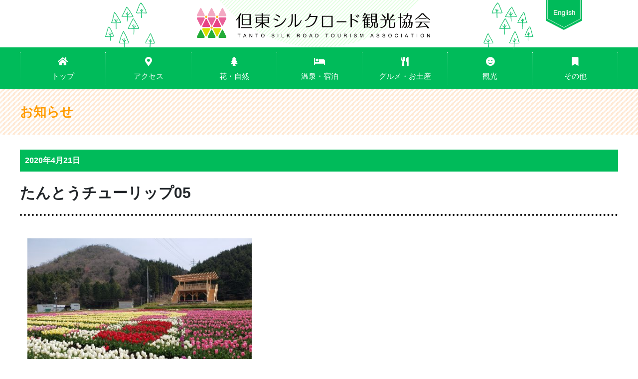

--- FILE ---
content_type: text/css
request_url: https://tantosilk.gr.jp/css/tanto-style.css
body_size: 50142
content:
@charset "utf-8";
/* CSS Document */

@font-face {
  font-family: 'fontawesome';
  src: url("../fonts/fa-brands-400.eot");
  src: url("../fonts/fa-brands-400.eot") format("embedded-opentype"), url("../fonts/fa-brands-400.woff2") format("woff2"), url("../fonts/fa-brands-400.woff") format("woff"), url("../fonts/fa-brands-400.ttf") format("truetype"), url("../fonts/fa-brands-400.svg") format("svg");
  font-weight: normal;
  font-style: normal;
}
@font-face {
  font-family: 'fontawesome-s';
  src: url("../fonts/fa-solid-900.eot");
  src: url("../fonts/fa-solid-900.eot") format("embedded-opentype"), url("../fonts/fa-solid-900.woff2") format("woff2"), url("../fonts/fa-solid-900.woff") format("woff"), url("../fonts/fa-solid-900.ttf") format("truetype"), url("../fonts/fa-solid-900.svg") format("svg");
  font-weight: normal;
  font-style: normal;
}
@font-face {
  font-family: 'fontawesome-r';
  src: url("../fonts/fa-regular-400.eot");
  src: url("../fonts/fa-regular-400.eot") format("embedded-opentype"), url("../fonts/fa-regular-400.woff2") format("woff2"), url("../fonts/fa-regular-400.woff") format("woff"), url("../fonts/fa-regular-400.ttf") format("truetype"), url("../fonts/fa-regular-400.svg") format("svg");
  font-weight: normal;
  font-style: normal; 
}

/* 基本設定 */
html {
	width: 100%;
    height: 100%;
	font-size: 62.5%;
	position: relative;
}
body {
	width: 100%;
	height: 100%;
	font-size: 14px;
	font-size: 1.4rem;
	line-height: 175%;
	margin: 0px;
	padding: 0px;
	color: #000;
	font-family: "メイリオ", "ヒラギノ角ゴ Pro W3", "Hiragino Kaku Gothic Pro", "ＭＳ Ｐゴシック", "MS PGothic", sans-serif;
	font-weight: 400;
	word-wrap: break-word;
	background-color: #FFF;
	position: relative;
}
h2 {
	font-size: 36px;
	font-size: 3.6rem;
	line-height: 120%;
}
h3 {
	font-size: 30px;
	font-size: 3.0rem;
	line-height: 150%;	
}
h4 {
	font-size: 30px;
	font-size: 3.0rem;
	line-height: 125%;	
}
h5 {
	font-size: 24px;
	font-size: 2.4rem;
	line-height: 125%;	
}
h6 {
	font-size: 18px;
	font-size: 1.8rem;
	line-height: 140%;
}
/*スペース*/
.bt-sp10 {
	margin-bottom: 10px!important;
}
.bt-sp20 {
	margin-bottom: 20px!important;
}
.bt-sp30 {
	margin-bottom: 30px!important;	
}
.bt-sp40 {
	margin-bottom: 40px!important;	
}
.bt-sp80 {
	margin-bottom: 80px!important;	
}
/*グリッドシステムのガター調整*/
.row-1 {
	margin-left: -1px!important;
	margin-right: 0px!important;
}
.row-1 > div {
	padding-left: 1px;
	padding-right: 0px;
}
.row-10 {
	margin-left: -5px;
	margin-right: -5px;
}
.row-10 > div {
	padding-right: 5px;
	padding-left: 5px;
	padding-bottom: 10px;
}
.row-20 {
	margin-left: -10px;
	margin-right: -10px;
}
.row-20 > div {
	padding-right: 10px;
	padding-left: 10px;
	padding-bottom: 20px;
}
.row-30 {
	margin-left: -15px;
	margin-right: -15px;
}
.row-30 > div {
	padding-right: 15px;
	padding-left: 15px;
	padding-bottom: 30px;
}

@media (min-width: 1200px) {
	.container {
		max-width: 1200px!important;
		padding: 0px!important;
	}
}
#main-wrap {
	overflow: hidden;
}
/*---------------------------------------------*/
/*   header CSS                                */
/*---------------------------------------------*/
@media (max-width: 991px) {
	.header {
		height: 95px!important;
		position: fixed;
		background-color: #fff;
		width: 100%;
		z-index: 100;
	}
}
/* ロゴ部分 */
.logo {
	text-align: center;
	background-image: url(../img/logo-back.png);
	background-repeat: no-repeat;
	background-position: top center;
	background-size: contain;
	position: relative;
}
.logo h1 {
	margin: 0px;
}
.logo h1 a {
	text-decoration: none;
}
.logo h1 img {
	padding: 15px 0;
}
@media (min-width: 1201px) {
	.logo h1:before {
		content: "";
		display: inline-block;
		background-image: url(../img/tree.png);
		background-size: contain;
		background-repeat: no-repeat;
		vertical-align: middle;
		width: 100px;
		height: 100px;
		transform: scale(-1 , 1);
		margin-right: 75px;
		margin-bottom: -15px;
	}
	.logo h1:after {
		content: "";
		display: inline-block;
		background-image: url(../img/tree.png);
		background-size: contain;
		background-repeat: no-repeat;
		vertical-align: middle;
		width: 100px;
		height: 100px;
		margin-left: 75px;
		margin-bottom: -15px;
	}
}
.logo .english {
	position: absolute;
	top: 0;
	right: 5%;
}
.logo .english img {
	padding: 0px;
	width: 75%;
	height: auto;
}
@media (max-width: 991px) and (min-width: 768px) {
	.logo .english {
		right: 0;
	}
}
@media (max-width: 991px) {
	.logo .english {
		display: none;
	}
}
@media (max-width: 991px) {
	.logo {
		background-image: none;
		display: table;
		height: 95px;
	}
	.logo h1 {
		display: table-cell;
		vertical-align: middle;
	}
	.logo h1 img {
		max-width: 80%;
	}
}
@media (max-width: 991px) and (min-width: 768px) {
	.logo {
		text-align: center;
		width: 100%;
	}
}
@media (max-width: 767px) {
	.logo {
		text-align: left;
	}
}
@media (max-width: 575px) {
	.logo h1 img {
	}
}
/* メニュー部分 */
.menu-div {
	width: 100%;
	background-color: #00bb5a;
	z-index: 100;
}
.menu {
	width: 100%;
}
.menu > ul {
	display: table;
	list-style-type: none;
	width: 100%;
	padding: 0px;
	margin: 0px;
}
.menu > ul > li {
	font-size: 14px;
	display: table-cell;
	align-items: center;
	align-content: center;
	text-align: center;
	list-style: none;
	margin: 0px;
	padding: 0px;
	width: calc(100% / 7);
}
.menu > ul > li > span {
	display: block;
	border-right: 1px dotted #fff;
	width: 100%;
	margin: 10px 0px;
}
.menu > ul > li:nth-child(1) span {
	border-left: 1px dotted #fff;
}
.menu > ul > li > span > a {
	color: #fff;
	padding: 5px 0px;
	text-decoration: none;
	display: block;
	font-size: 15px;
}
.menu > ul > li > span > a:before {
	font-family: "fontawesome-s";
	font-size: 18px;
	display: block;
	padding-bottom: 5px;
}
/* fontawesomeの設定 */
.menu > ul > li:nth-child(1) span > a:before {
	content: "\f015";
}
.menu > ul > li:nth-child(2) span > a:before {
	content: "\f3c5";
}
.menu > ul > li:nth-child(3) span > a:before {
	content: "\f1bb";
}
.menu > ul > li:nth-child(4) span > a:before {
	content: "\f236";
}
.menu > ul > li:nth-child(5) span > a:before {
	content: "\f2e7";
}
.menu > ul > li:nth-child(6) span > a:before {
	content: "\f118";
}
.menu > ul > li:nth-child(7) span > a:before {
	content: "\f02e";
}
@media (max-width: 991px) {
	.menu-div {
		background-color: #fff;
	}
	.menu-div .container {
		padding: 0px;
		margin: 0px;
		max-width: 100%;
		position: fixed;
		z-index: 100;
	}
	.main-nav {
		display: none;
		background-color: #fff;
	}
	.menu > ul {
		display: block;
		margin: 0px;
		padding: 0px;
	}
	.menu > ul > li {
		display: block;
		width: 100%;
		text-align: left;
		border-bottom: 1px solid #00bb5a;
	}
	.menu > ul > li:nth-child(1) {
		border-top: 1px solid #00bb5a;
	}
	.menu > ul > li > span {
		margin: 0px;
		border: none;
	}
	.menu > ul > li:nth-child(1) span {
		border-left: none;
	}
	.menu > ul > li > span > a {
		color: #000;
		padding: 25px 0px 25px 25px;
	}
	.menu > ul > li > span > a::before {
		display: none;
	}
}
/* searchの設定 */
@media (min-width: 992px) {
	.search {
		display: none;
	}
}
@media (max-width: 991px) {
	.search {
		display: table;
		width: 100%;
		background-color: #00bb5a;
		padding-top: 95px;
	}
	.search .search-text {
		vertical-align: middle;
		display: table-cell;
		font-size: 16px;
		font-weight: bold;
		color: #fff;
		width: 30%;
		text-align: center;
	}
	.search #search {
		display: table-cell;
		vertical-align: middle;
		width: 70%;
		height: 60px;
		position: relative;
	}
	.search #search #search-box {
		position: absolute;
		outline: 0;
		height: 40px;
		width: 65%;
		padding: 0px 10px;
		top: 0;
		left: 0;
		margin: 10px 0px;
		font-size: 16px;
		border: none;
	}
	.search #search #search-btn {
		position: absolute;
		width: 25%;
		height: 40px;
		margin: 10px 0px;
		border: none;
		left: 70%;
		top: 0;
		font-size: 16px;
		font-weight: bold;
		color: #fff;
		background-color: #007c3c;
		outline: 0;
	}
}
/* sp-englishの設定 */
@media (min-width: 992px) {
	.sp-english {
		display: none;
	}
}
@media (max-width: 991px) {
	.sp-english {
		display: block;
		width: 100%;
		background-color: #b0ffd6;
		text-align: center;
	}
	.sp-english a {
		color: #00bb5a;
		text-decoration: none;
	}
	.sp-english a:hover {
		color: #00bb5a;
		text-decoration: none;
	}
	.sp-english h4 {
		font-size: 24px;
		padding: 15px 0;
		margin: 0px;
	}
}
/*---------------------------------------------*/
/*   top-div CSS                               */
/*---------------------------------------------*/
.top-slide {
	overflow: visible!important;
} 
@media (max-width: 767px) {
	.top-slide {
		overflow: hidden!important;
	} 
}
.top-slide img {
	width: 100%;
}
/* トップのスライドの左右白領域 */
.top-prev {
	position: absolute;
	top: 0;
	left: -351.5px!important;
    width: 351.5px!important;
    opacity: 0.5;
	background: #fff;
	z-index: 10;
	cursor: pointer;
}
.top-next {
	position: absolute;
	top: 0;
	right: -351.5px!important;
    width: 351.5px!important;
    opacity: 0.5;
	background: #fff;
	z-index: 10;
	cursor: pointer;
}
/* スライド白領域の中のアイコン */
.top-prev .test {
	background-image: url(../img/top-arrow.png);
	position: absolute;
	z-index: 20;
	width: 54px;
	height: 88px;
	background-size: 54px 88px;
	background-repeat: no-repeat;
	right: 10px;
	top: 50%;
	margin-top: -44px;
	transform: scale(-1,1);
}
.top-next .test {
	background-image: url(../img/top-arrow.png);
	position: absolute;
	z-index: 20;
	width: 54px;
	height: 88px;
	background-size: 54px 88px;
	background-repeat: no-repeat;
	left: 10px;
	top: 50%;
	margin-top: -44px;
}
/* 画面サイズによるスライド画像処理 */
@media (min-width: 768px) {
	.sp-slide {
		display: none;
	}
}
@media (max-width: 767px) {
	.pc-slide {
		display: none;
	}
	#top-div .container {
		padding: 0px;
	}
}
.swiper-pagination-bullet-active {
	background: #00bb5a!important;
}
/*---------------------------------------------*/
/*   slider CSS                                */
/*---------------------------------------------*/
#slider .pickup {
	text-align: center;
	margin: 25px 0px;
}
#slider .pickup h2 {
	font-size: 24px;
	font-weight: bold;
}
#slider .pickup h2 span {
	background: linear-gradient(transparent 65%, #fff100 0%);
	padding: 0px 30px;
}
#slider .pickup h2::before {
	content: "";
	display: inline-block;
	background-image: url(../img/pickup.png);
	background-size: contain;
	background-repeat: no-repeat;
	vertical-align: middle;
	width: 30px;
	height: 50px;
	transform: scale(-1 , 1);
	margin-right: 25px;
}
#slider .pickup h2::after {
	content: "";
	display: inline-block;
	background-image: url(../img/pickup.png);
	background-size: contain;
	background-repeat: no-repeat;
	vertical-align: middle;
	width: 30px;
	height: 50px;
	margin-left: 25px;
}
#slider .slide-contents {
	padding: 5px;
	border: 1px solid #c6c6c6;
	margin: 0px 5px;
}
#slider .slide-contents img {
	width: 100%;
}
#slider .slide-contents p {
	font-size: 12px;
	padding: 10px 5px;
	margin: 0px;
	line-height: 24px;
}
#slider .slide-contents .slide-link {
	width: 100%;
	text-align: center;
	margin-bottom: 10px;
	color: #00BB5A;
}
#slider .slide-contents .slide-link a {
	color: #000;
	font-weight: bold;
	font-size: 16px;
	display: block;
	padding: 10px 5px;
	background-image: linear-gradient(-45deg,#ffffff 25%,rgba(0,187,90,0.50) 25%,rgba(0,187,90,0.50) 50%,#ffffff 50%,#ffffff 75%,rgba(0,187,90,0.50) 75%,rgba(0,187,90,0.50));
	background-size: 10px 10px;
}
#slider .slide-contents .slide-link a:hover {
	text-decoration: none;
}
/* slider button position */
#slider .swiper-custom-parent {
	position: relative;
}
#slider .swiper-custom-parent .swiper-button-prev {
	margin-left: -50px;
	outline: 0;
	background-image: url(../img/arrow.jpg);
	background-size: 34px 164px;
	width: 34px;
	height: 164px;
	margin-top: -82px;
}
#slider .swiper-custom-parent .swiper-button-next {
	margin-right: -50px;
	outline: 0;
	background-image: url(../img/arrow.jpg);
	background-size: 34px 164px;
	width: 34px;
	height: 164px;
	margin-top: -82px;
	transform: scale(-1,1)
}
@media (max-width: 767px) {
	#slider .swiper-custom-parent .swiper-button-prev {
		display: none;
	}
	#slider .swiper-custom-parent .swiper-button-next {
		display: none;
	}
}
/*---------------------------------------------*/
/*   information-div-left CSS                  */
/*---------------------------------------------*/
#information-div {
	margin-top: 50px;
}
.information-left .info-div {
	
}
.information-left .info-div .info-top-title {
	text-align: center;
}
.information-left .info-div .info-top-title h3 {
	font-weight: bold;
	margin-bottom: 10px;
}
.information-left .info-div .info-top-title p {
	position: relative;
	font-weight: bold;
	font-size: 16px;
	z-index: 0;
}
.information-left .info-div .info-top-title p::after {
	content: "";
    position: absolute;
    left: 0;
    right: 0;
    bottom: 0;
    border-bottom: 2px dashed #fff100;
	bottom: 50%;
	z-index: -1;
}
.information-left .info-div .info-top-title p span {
	background: linear-gradient(transparent 0%, #fff100 0%);
	padding: 0px 20px;
}

/* event-info CSS */
.event-info {
	width: 100%;
}
.event-info .info-list {
	width: 100%;
	list-style-type: none;
	padding: 0;
}
.event-info .info-list li {
	display: table;
	width: 100%;
	margin-bottom: 10px;
}
.event-info .info-list li a {
	display: block;
	text-decoration: none;
	color: #000;
	padding: 15px 10px;
    transition: all .2s ease-in;
}
.event-info .info-list li a:hover {
	background-color: rgba(0,187,90,0.10);
	transition: all .2s ease-in;
}
.event-info .info-list li a div {
	display: table-cell;
	vertical-align: top;
}
.event-info .info-list li a div:nth-child(1) {
	width: 20%;
}
.event-info .info-list li a div:nth-child(2) {
	padding-left: 15px;
}

@media (max-width: 767px) {
	.event-info .info-list li {
		display: block;
	}
	.event-info .info-list li a div {
		display: block;
	}
	.event-info .info-list li a div .photo-mask {
		width: 100%!important;
	}
	.event-info .info-list li a div .photo-mask::before {
		padding-top: 80%!important;
	}
	.event-info .info-list li a div:nth-child(1) {
	width: 100%;
}
	.event-info .info-list li a div:nth-child(2) {
		padding-left: 0px;
	}
}

/* イベント情報 写真マスク設定 */
.event-info .info-list li a div .photo-mask {
	overflow: hidden;
	position: relative;
	width: 350px;
}
.event-info .info-list li a div .photo-mask::before {
	content: "";
	padding-top: 75%;
	width: 100%;
	display: block;
}
.event-info .info-list li a div .photo-mask img {
	display: block;
	width: 100%;
	height: auto;
	position: absolute;
	top: 50%;
	left: 50%;
	transform: translateX(-50%) translateY(-50%);
	-webkit-transform: translateX(-50%) translateY(-50%);
	border: 1px solid #898989;
	padding: 5px;
}

/* イベント情報 テキスト設定 */
.event-info .info-list li a div .event-title {
	
}
.event-info .info-list li a div .event-title time {
	color: #fff;
	font-size: 12px;
	font-weight: bold;
	vertical-align: middle;
}
.event-info .info-list li a div .event-title time span {
	background: linear-gradient(transparent 0%, #00bb5a 0%);
	padding: 2px 5px;
}
.event-info .info-list li a div .event-title h6 {
	color: #00bb5a;
	font-size: 18px;
	font-weight: bold;
	vertical-align: middle;
	margin: 0px;
	margin-top: 5px;
}
.event-info .info-list li a div p {
	font-size: 14px;
	margin-top: 5px;
	margin-bottom: 0px;
}

@media (max-width: 767px) {
	.event-info .info-list li a div .event-title {
		display: block;
	}
	.event-info .info-list li a div .event-title time {
		display: block;
	}
	.event-info .info-list li a div .event-title h6 {
		padding-left: 0px;
		padding-top: 10px;
		font-size: 16px;
	}
	.event-info .info-list li a div p {
		padding-bottom: 15px;
	}
}

/* テキストのみインフォメーション */
.text-info {
	display: table;
	width: 100%;
}
.text-info time {
	display: table-cell;
	color: #fff;
	font-size: 12px;
	font-weight: bold;
	vertical-align: middle;
}
.text-info time span {
	background: linear-gradient(transparent 0%, #00bb5a 0%);
	padding: 2px 5px;
}
.text-info a {
	color: #000;
	display: block;
	text-decoration: none;
	padding: 10px!important;
}
.text-info h6 {
	display: table-cell;
	color: #000;
	font-size: 18px;
	font-weight: bold;
	vertical-align: middle;
	margin: 0px;
	padding-left: 15px;
}
/* バックナンバー設定 */
.info-backnumber {
	width: 100%;
	text-align: center;
}
.info-backnumber a {
	color: #fff;
	font-weight: bold;
	font-size: 18px;
	display: block;
	text-decoration: none;
	background-color: #00bb5a;
	border-radius: 3px;
	padding: 5px 0px;
	border: 1px solid #00bb5a;
	transition: all .2s ease-in;
}
.info-backnumber a:hover {
	background-color: #fff;
	color: #00bb5a;
	transition: all .2s ease-in;
	text-decoration: none;
}
@media (max-width: 575px) {
	.text-info,
	.text-info time {
		display: block;
	}
	.text-info h6 {
		padding: 0px;
		padding-top: 10px;
	}
}
/*---------------------------------------------*/
/*   information-div-right CSS                 */
/*---------------------------------------------*/
.information-right {
	
}
/* SNSアイコン設定 */
.sns-icon {
	width: 100%;
	display: table;
	border-collapse: separate;
    border-spacing: 10px 0;
}
.sns-icon a {
	width: calc(50% / 3);
	height: 60px;
	display: table-cell;
	border-radius: 3px;
	vertical-align: middle;
	text-align: center;
	color: #fff;
	font-size: 30px;
	text-decoration: none;
}
.sns-icon a:hover {
	color: #fff;
	text-decoration: none;
}
.sns-icon .facebook {
	background-color: #1d2088;
}
.sns-icon .facebook::after {
	content: "\f39e";
	font-family: "fontawesome";
}
.sns-icon .twitter {
	background-color: #000000;
}
.sns-icon .twitter::after {
	content: "";
	display: inline-block;
	width: 40px;
	height: 40px;
	background-image: url("../img/x-logo-white.png");
	background-size: contain;
	background-repeat: no-repeat;
	vertical-align: text-top;
}
.sns-icon .insta {
	background-color: #030000;
}
.sns-icon .insta::after {
	content: "\f16d";
	font-family: "fontawesome";
}

.sns-icon .line {
	background-color: #00B900;
}
.sns-icon .line::after {
	content: "";
	display: inline-block;
	width: 40px;
	height: 40px;
	background-image: url("../img/line.png");
	background-size: contain;
	background-repeat: no-repeat;
	vertical-align: text-top;
}
@media (max-width: 991px) {
	.sns-icon {
		margin-top: 50px;
	}
}

/* バナーエリア */
.banner-area {
	margin-top: 25px;
	width: 100%;
}
.banner-area hr {
	border: none;
	border-bottom: 2px dashed #00bb5a;
	margin: 30px 0px;
}
.banner-area .banner {
	margin-bottom: 15px;
}
.banner-area .banner img {
	width: 100%;
	border: 10px solid #eeeeee;
}
.banner-area .banner .border-none {
	border: none!important;
}
.banner-area .banner-movie {
	width: 100%;
	text-align: center;
	margin-top: 50px;
}
.banner-area .banner-movie h4 {
	font-size: 24px;
	font-weight: bold;
}
.banner-area .banner-movie h4 span {
	background: linear-gradient(transparent 50%, #ffff00 0%);
	padding: 0px 15px;
}
.banner-area .banner-movie .iframe-movie {
	width: 100%;
	position: relative;
	padding: 55% 0 0 0;
	margin-top: 30px;
}
.banner-area .banner-movie .iframe-movie iframe {
	position: absolute;
	top: 0;
	left: 0;
	width: 100%;
	height: 100%;
}

/*---------------------------------------------*/
/*   photo-contest CSS                         */
/*---------------------------------------------*/
#photo-contest {
	margin-top: 50px;
	margin-bottom: 50px;
}
.photo-con-div {
	width: 100%;
	text-align: center;
}
.photo-con-div::after {
	content: "";
    background-image: url(../img/slide-bg.jpg);
    background-repeat: repeat-x;
    width: 100%;
    height: 166px;
    display: block;
    overflow: hidden;
    background-position: bottom center;
    -webkit-background-size: 1227px;
    background-size: 1227px;
    -webkit-animation: slidebg 80s linear infinite;
    animation: slidebg 80s linear infinite;
	border: 5px solid #000;
	margin-top: -145px;
}
@keyframes slidebg {
	from { background-position: 0 0; }
    to { background-position: -1227px 0; }
}
@media (max-width: 767px) {
	.photo-con-div img {
		width: 313px;
		height: auto;
	}
	.photo-con-div::after {
		height: 105px;
		margin-top: -90px;
	}
}
/*---------------------------------------------*/
/*   Instagram CSS                             */
/*---------------------------------------------*/
.insta-icon {
	width: 100%;
	text-align: center;
}
.insta-icon::after {
	content: "\f16d";
	font-family: "fontawesome";
	font-size: 50px;
}
#insta-div {
	width: 100%;
	text-align: center;
	position: relative;
}
.insta-area .mt-30 {
	margin-top: 30px;
}
.insta-photo {
	padding: 15px 0px;
}
.insta-photo img {
	max-width: 100%;
}
.insta-photo::before {
	content: "";
	position: absolute;
	top: 0;
	left: 0;
	width: 100%;
	height: 100%;
	background-color: rgba(0,187,90,0.15);
	z-index: 2;
}
.insta-photo .insta-top {
	position: absolute;
	z-index: 3;
	top: 50%;
	left: 50%;
	transform: translateX(-50%) translateY(-50%);
	-webkit-transform: translateX(-50%) translateY(-50%);
	max-width: 60%;
}
.insta-mini img {
	width: 100%;
}
@media (max-width: 991px) {
	.tb-hide {
		display: none;
	}
}
@media (max-width: 767px) {
	.sp-hide {
		display: none;
	}
}

/*---------------------------------------------*/
/*  　footer CSS                               */
/*---------------------------------------------*/
.footer {
	background-color: #00bb5a;
	padding: 30px 0;
	color: #fff;
}
.footer .footer-left h1 {
	font-weight: bold;
	font-size: 24px;
	margin-bottom: 10px;
}
.footer .footer-left p {
	font-size: 16px;
}
.footer .footer-left address {
	font-size: 16px;
}
.footer .footer-link ul {
	list-style-type: none;
	font-size: 16px;
	display: table;
	text-align: right;
	padding: 0px;
	margin-left: auto;
	padding-right: 10px;
	width: 100%;
}
.footer .footer-link ul li {
	display: table-cell;
}
.footer .footer-link ul li a {
	text-decoration: none;
	color: #fff;
}
.footer .footer-link ul li a::before {
	content: "\f0a9";
    font-family: 'fontawesome-s';
	padding-right: 5px;
}
@media (max-width: 767px) {
	.footer .footer-link ul {
		text-align: center;
		padding: 0;
		margin-top: 25px;
	}
	.footer .footer-link ul li {
		width: 33%;
	}
}

/*---------------------------------------------*/
/*   中ページ 色設定 CSS                       */
/*---------------------------------------------*/

/* ページトップのタイトル背景 */
/*モデルコース*/
.bg-skyblue {
	background-image: linear-gradient(-45deg,#c6ffff 25%,rgba(254,254,254,0.30) 25%,rgba(254,254,254,0.30) 50%,#c6ffff 50%,#c6ffff 75%,rgba(254,254,254,0.30) 75%,rgba(254,254,254,0.30));
	color: #000a6c;
}
/*インフォ*/
.bg-orenge {
	background-image: linear-gradient(-45deg,#ffead6 25%,rgba(254,254,254,0.30) 25%,rgba(254,254,254,0.30) 50%,#ffead6 50%,#ffead6 75%,rgba(254,254,254,0.30) 75%,rgba(254,254,254,0.30));
	color: #ff9c00;
}
/*特集*/
.bg-purple {
	background-image: linear-gradient(-45deg,#e3d6fe 25%,rgba(254,254,254,0.30) 25%,rgba(254,254,254,0.30) 50%,#e3d6fe 50%,#e3d6fe 75%,rgba(254,254,254,0.30) 75%,rgba(254,254,254,0.30));
	color: #4f006c;
}
/*フォトライブラリ*/
.bg-pink {
	background-image: linear-gradient(-45deg,#ffe5f2 25%,rgba(254,254,254,0.30) 25%,rgba(254,254,254,0.30) 50%,#ffe5f2 50%,#ffe5f2 75%,rgba(254,254,254,0.30) 75%,rgba(254,254,254,0.30));
	color: #6c0000;
}
/*花ごよみ*/
.bg-purpleblue {
	background-image: linear-gradient(-45deg,#e0e0ff 25%,rgba(254,254,254,0.30) 25%,rgba(254,254,254,0.30) 50%,#e0e0ff 50%,#e0e0ff 75%,rgba(254,254,254,0.30) 75%,rgba(254,254,254,0.30));
	color: #800080;
}
/*アクセス*/
.bg-yellow {
	background-image: linear-gradient(-45deg,#ffffd6 25%,rgba(254,254,254,0.30) 25%,rgba(254,254,254,0.30) 50%,#ffffd6 50%,#ffffd6 75%,rgba(254,254,254,0.30) 75%,rgba(254,254,254,0.30));
	color: #daa520;
}
/*温泉*/
.bg-yellowgreen {
	background-image: linear-gradient(-45deg,#e5ffcc 25%,rgba(254,254,254,0.30) 25%,rgba(254,254,254,0.30) 50%,#e5ffcc 50%,#e5ffcc 75%,rgba(254,254,254,0.30) 75%,rgba(254,254,254,0.30));
	color: #006c26;
}
/*フォトコンテスト*/
.bg-redpink {
	background-image: linear-gradient(-45deg,#ffe5e5 25%,rgba(254,254,254,0.30) 25%,rgba(254,254,254,0.30) 50%,#ffe5e5 50%,#ffe5e5 75%,rgba(254,254,254,0.30) 75%,rgba(254,254,254,0.30));
	color: #b22222;
}
/*予備*/
.bg-blue {
	background-image: linear-gradient(-45deg,#dbedff 25%,rgba(254,254,254,0.30) 25%,rgba(254,254,254,0.30) 50%,#dbedff 50%,#dbedff 75%,rgba(254,254,254,0.30) 75%,rgba(254,254,254,0.30));
	color: #483d8b;
}
/*予備*/
.bg-green {
	background-image: linear-gradient(-45deg,#d6ffea 25%,rgba(254,254,254,0.30) 25%,rgba(254,254,254,0.30) 50%,#d6ffea 50%,#d6ffea 75%,rgba(254,254,254,0.30) 75%,rgba(254,254,254,0.30));
	color: #008080;
}


/* モデルコーストップ背景 */
.model-top-blue {
	background-image: linear-gradient(-90deg,#00a0e9 25%,#26aeec 25%,#26aeec 50%,#00a0e9 50%,#00a0e9 75%,#26aeec 75%,#26aeec);
	background-size: 30px 30px;
}
.model-top-red {
	background-image: linear-gradient(-90deg,#ef6f62 25%,#f08f84 25%,#f08f84 50%,#ef6f62 50%,#ef6f62 75%,#f08f84 75%,#f08f84);
	background-size: 30px 30px;
}
/* ページ内部の背景 */
.model-bg-blue {
	background-color: #00a0e9;
}
.model-bg-red {
	background-color: #ef6f62;
}

/* 説明の中の住所の色設定 */
.tour .description p.blue-address::before {
	color: #00a0e9;
	border: 2px solid #00a0e9;
}
.tour .description p.red-address::before {
	color: #ef6f62;
	border: 2px solid #ef6f62;
}

/*---------------------------------------------*/
/*   ここからモデルコース CSS                  */
/*---------------------------------------------*/

/* 中ページタイトル */
.page-top-title {
	padding: 30px 0;
	width: 100%;
	background-size: 10px 10px;
}
.page-top-title h2 {
	margin-bottom: 0px;
	font-weight: bold;
	font-size: 26px;
}

/* モデルコース 切り替えボタン */
.model-switch {
	margin: 50px 0px;
}
.model-switch ul {
	padding: 0px;
	margin: 0px;
	width: 100%;
	list-style-type: none;
	display: table;
	border-collapse: separate;
    border-spacing: 50px 0;
}
.model-switch ul > li {
	display: table-cell;
	width: 50%;
	text-align: center;
	border-radius: 5px;
}
.model-switch ul > li.model01 {
	background-color: #00a0e9;
}
.model-switch ul > li.model02 {
	background-color: #ef6f62;
}
.model-switch ul > li > span {
	
}
.model-switch ul > li > span > a {
	color: #fff;
	display: block;
	padding: 25px 0;
	font-size: 20px;
	font-weight: bold;
}
.model-switch ul > li > span > a:hover {
	text-decoration: none;
}
.model-switch ul > li > span > a::before {
	content: "\f138";
    font-family: 'fontawesome-s';
    padding-right: 25px;
}
@media (max-width: 767px) {
	.model-switch ul {
		display: block;
		border-collapse: separate;
    	border-spacing: 0px 0px;
	}
	.model-switch ul > li {
		display: block;
		width: 100%;
		margin: 10px 0;
	}
}

/* モデルコース トップ */
@media (max-width: 991px) {
	.model-top-div .col-lg-4 {
		min-height: 330px!important;
	}
	.model-top-div .col-lg-4 .model-top-cont {
		top: 50%!important;
	}
}
.model-top-div {
	margin: 0px!important;
}
.model-top-div .col-lg-4 {
	position: relative;
}
.model-top-div .col-lg-4 .model-top-cont {
	width: 100%;
	position: absolute;
	top: 65%;
	left: 50%;
	transform: translateX(-50%) translateY(-50%);
	-webkit-transform: translateX(-50%) translateY(-50%);
}
@media (max-width:1200px) and (min-width: 992px) {
	.model-top-div .col-lg-4 .model-top-cont {
		top: 50%;
	}
}
.model-top-div .col-lg-4,
.model-top-div .col-lg-8{
	padding: 0px!important;
}
.model-top-div h5 {
	text-align: center;
	font-size: 24px;
	font-weight: bold;
	color: #fff;
	position: relative;
}
.model-top-div h5.text-bg-blue::before {
	content: "";
	background-color:#0073e9;
  	width: 130px;
  	height: 130px;
  	display: inline-block;
  	border-radius: 50%;
	position: absolute;
	z-index: -1;
	top: 50%;
	left: 50%;
	transform: translateX(-50%) translateY(-50%);
	-webkit-transform: translateX(-50%) translateY(-50%);
}
.model-top-div h5.text-bg-blue::after {
	content: "";
	display: inline-block;
	width: 0;
    height: 0;
    border: 20px solid transparent;
    border-top: 60px solid #0073e9;
	position: absolute;
	top: 170%;
	left: 50%;
	transform: translateX(-50%) translateY(-50%);
	-webkit-transform: translateX(-50%) translateY(-50%);
	z-index: -1;
}
.model-top-div h5.text-bg-red::before {
	content: "";
	background-color:#f0503e;
  	width: 130px;
  	height: 130px;
  	display: inline-block;
  	border-radius: 50%;
	position: absolute;
	z-index: -1;
	top: 50%;
	left: 50%;
	transform: translateX(-50%) translateY(-50%);
	-webkit-transform: translateX(-50%) translateY(-50%);
}
.model-top-div h5.text-bg-red::after {
	content: "";
	display: inline-block;
	width: 0;
    height: 0;
    border: 20px solid transparent;
    border-top: 60px solid #f0503e;
	position: absolute;
	top: 170%;
	left: 50%;
	transform: translateX(-50%) translateY(-50%);
	-webkit-transform: translateX(-50%) translateY(-50%);
	z-index: -1;
}
.model-top-div h2 {
	text-align: center;
	font-size: 44px;
	font-weight: bold;
	color: #fff;
	margin-bottom: 0px;
	margin-top: 100px;
}
.model-top-div h2 span {
	border-top: 2px dashed #fff;
	border-bottom: 2px dashed #fff;
	padding: 25px 0px;
}
.model-top img {
	width: 100%;
}
.model-top ul {
	padding: 0px;
	margin: 0px;
	list-style-type: none;
	font-size: 22px;
	font-weight: bold;
	display: table;
	margin-top: 50px;
}
.model-top ul > li {
	display: table-cell;
}
.model-top ul > li.course-arrow::before {
	content: "→";
	margin: 0px 20px;
	font-size: 30px;
}
.model-top ul > li > span {
	color: #fff;
	padding: 5px 30px;
	margin-right: 30px;
}
@media (max-width: 991px) {
	.model-top ul {
		display: block;
		margin-bottom: 25px;
	}
	.model-top ul > li {
		display: block;
	}
	.model-top ul > li:nth-child(2) {
		margin-top: 25px;
	}
	.model-top ul > li.course-arrow::before {
		content: "↓";
	}
	.model-top ul > li > span {
		margin-right: 0px;
	}
}

/* 道案内 CSS */
.root {
	background-color: #e5e5e5;
	margin-top: 30px;
	height: 70px;
	padding: 25px 0px 25px 15px;
}
.root h4 {
	margin-bottom: 0px;
	font-size: 18px;
	position: relative;
	padding-left: 25px;
	margin-left: 25px;
	height: 18px;
}
.root h4::before {
	position: absolute;
	content: "\f103";
    font-family: 'fontawesome-s';
	font-size: 36px;
	top: 50%;
	left: 0;
	transform: translateX(-50%) translateY(-50%);
	-webkit-transform: translateX(-50%) translateY(-50%);
}

/* コースポイント CSS */
.tour {
	margin-top: 30px;
}
.tour .point-name {
	margin-bottom: 20px;
}
.tour .point-name ul {
	font-size: 24px;
	font-weight: bold;
	padding: 0px;
	list-style-type: none;
	display: table;
	margin: 0px;
}
.tour .point-name ul > li {
	display: table-cell;
	vertical-align: middle;
}
.tour .point-name ul > li > span {
	text-align: center;
	display: inline-block;
	width: 75px;
	height: 75px;
	color: #fff;
	font-size: 36px;
	line-height: 75px;
	margin-right: 25px;
}
.tour .description {
	font-size: 16px;
}
.tour .description img {
	width: 100%;
}
.tour .description p.point-address {
	margin-top: 30px;
}
.tour .description p.point-address::before {
	content: "住所";
	font-weight: bold;
	padding: 5px 13px;
	margin-right: 15px;
}
.tour .description p.margin-off {
	margin: 0px!important;
}

/* リンクボタン */
.tour .point-link {
	width: 100%;
	font-weight: bold;
	text-align: center;
	margin-top: 100px
}
.tour .point-link a {
	display: block;
	text-decoration: none;
	padding: 15px 0;
	color: #fff;
	border-radius: 5px;
	font-size: 16px;
}
.tour .point-link a::before {
	content: "\f35a";
    font-family: 'fontawesome-s';
	padding-right: 25px;
	font-weight: normal;
}

/* アイコン設定 */
.tour .description .point-icon-lunch {
	width: 50px;
	height: 50px;
	line-height: 50px;
	border-radius: 5px;
	background-color: #e4007f;
	margin-bottom: 10px;
	text-align: center;
}
.tour .description .point-icon-lunch::before {
	content: "\f2e7";
	font-family: 'fontawesome-s';
	color: #fff;
	font-size: 26px;
}
.tour .description .point-icon-bed {
	width: 50px;
	height: 50px;
	line-height: 50px;
	border-radius: 5px;
	background-color: #0043cc;
	margin-bottom: 10px;
	text-align: center;
}
.tour .description .point-icon-bed::before {
	content: "\f236";
	font-family: 'fontawesome-s';
	color: #fff;
	font-size: 24px;
}

@media (max-width: 991px) {
	.root {
		margin-top: 0px;
	}
	.tour .description img {
		margin-bottom: 25px;
	}
	.tour .description .point-link {
		margin-top: 25px;
		margin-bottom: 25px;
	}
	.point-pickup {
		margin-bottom: 25px;
	}
	.pickup-img {
		margin-bottom: 25px;
	}
}

/* ピックアップポイント */
.point-pickup {
	width: 100%;
	background-color: #d5f2ff;
	padding: 30px 15px;
	margin-top: 15px;
}
.point-pickup2 {
	width: 100%;
	background-color: #ffeeee;
	padding: 30px 15px;
	margin-top: 15px;
}
.point-pickup .pickup-title h2 {
 	background-image: url(../model/img/flower.png);
	background-repeat: no-repeat;
 	background-size: contain;
  	vertical-align: middle;
	padding: 30px 0px;
	padding-left: 90px;
	font-size: 24px;
	font-weight: bold;
	line-height: 28px;
}
.point-pickup2 .pickup-title h2 {
 	background-image: url(../model/img/flower2.png);
	background-repeat: no-repeat;
 	background-size: contain;
  	vertical-align: middle;
	padding: 30px 0px;
	padding-left: 90px;
	font-size: 24px;
	font-weight: bold;
	line-height: 28px;
}
.point-pickup .pickup-title h2 > span,.point-pickup2 .pickup-title h2 > span {
	font-size: 18px;
}
.point-pickup .pickup-text,.point-pickup2 .pickup-text {
	padding: 20px;
}
.point-pickup .pickup-text p,.point-pickup2 .pickup-text p {
	font-size: 16px;
	line-height: 30px;
}
.point-pickup .pickup-text p.point-address,.point-pickup2 .pickup-text p.point-address {
	margin-top: 30px;
}
.point-pickup .pickup-text p.point-address::before,.point-pickup2 .pickup-text p.point-address::before {
	content: "住所";
	font-weight: bold;
	padding: 5px 13px;
	margin-right: 15px;
}
.point-pickup .pickup-text p.re-blue-address::before {
	color: #00a0e9;
	background-color: #fff;
}
.point-pickup2 .pickup-text p.re-red-address::before{
	color: #ef6f62;
	background-color: #fff;
}
.point-pickup .pickup-text .point-link,.point-pickup2 .pickup-text .point-link {
	margin-top: 25px;
}
@media (max-width: 767px) {
	.point-pickup .pickup-title h2,.point-pickup2 .pickup-title h2 {
		font-size: 20px;
	}
}
@media (max-width: 575px) {
	.point-pickup .pickup-title h2,.point-pickup2 .pickup-title h2 {
		padding: 15px 0px;
		padding-left: 90px;
	}
}
/* 画像の背景設定 */
.pickup-img {
	margin: auto;
	position: relative;
	width: 85%;
	height: auto;
	z-index: 1;
}
.pickup-img::after {
	position: absolute;
	content: "";
	display: inline-block;
	background-image: linear-gradient(-45deg,#fefefe 25%,rgba(254,254,254,0.30) 25%,rgba(254,254,254,0.30) 50%,#fefefe 50%,#fefefe 75%,rgba(254,254,254,0.30) 75%,rgba(254,254,254,0.30));
	background-size: 15px 15px;
	width: 100%;
	height: 100%;
	top: 20px;
	left: 20px;
	z-index: -1;
}
.pickup-img img {
	width: 100%;
}
@media (min-width: 992px) and (max-width: 1199px) {
	.pickup-img {
		margin-top: 50px;
	}
}
@media (max-width: 767px) {
	.pickup-img {
		margin-bottom: 30px;
	}
}
@media (min-width: 576px) {
	.xs-hide {
		display: none;
	}
}

/* OR CSS */
.or {
	width: 100%;
	padding: 10px 0;
	margin: 25px 0;
	text-align: center;
	font-weight: bold;
	background-image: linear-gradient(-45deg,#ffffff 25%,rgba(0,0,0,0.20) 25%,rgba(0,0,0,0.20) 50%,#ffffff 50%,#ffffff 75%,rgba(0,0,0,0.20) 75%,rgba(0,0,0,0.20));
	background-size: 15px 15px;
}
.or h4 {
	font-size: 36px;
	margin-bottom: 0px;
}

/*---------------------------------------------*/
/*   温泉・宿泊ページ CSS                      */
/*---------------------------------------------*/
.lodging-div {
	margin-top: 50px;
}
.lodging-list {
	
}
.lodging-list .lodging-cont {
	width: 100%;
	margin-bottom: 50px;
}
.lodging-list .lodging-cont .facility-img {
	position: relative;
	overflow: hidden;
	width: 100%;
}
.lodging-list .lodging-cont .facility-img::before {
	content: "";
	padding: 55% 0 0 0;
	width: 100%;
	display: block;
}
.lodging-list .lodging-cont .facility-img img {
	display: block;
  	width: 100%;
  	height: auto;
  	position: absolute;
  	top: 50%;
  	left: 50%;
  	-webkit-transform: translateX(-50%) translateY(-50%);
  	transform: translateX(-50%) translateY(-50%);
}
.lodging-list .lodging-cont .facility-name {
	background-color: #00bb5a;
	color: #fff;
	padding: 15px;
	font-size: 18px;
	font-weight: bold;
	margin-bottom: 0px;
}
.lodging-list .lodging-cont .facility-name::before {
	content: "\f02e";
	font-family: 'fontawesome-s';
	padding-left: 10px;
	margin-right: 10px;
}
.lodging-list .lodging-cont .facility-text {
	padding: 25px;
	background-color: #f0f0f0;
	font-size: 14px;
	line-height: 24px;
	width: 100%;
}
.lodging-list .lodging-cont .facility-text .facility-btn {
	width: 100%;
	text-align: center;
}
.lodging-list .lodging-cont .facility-text .facility-btn a {
	display: block;
	background-color: #00bb5a;
	padding: 15px 0; 
	color: #fff;
	font-weight: bold;
	font-size: 16px;
	text-decoration: none;
	margin-top: 20px;
	border-radius: 5px;
}
.lodging-list .lodging-cont .facility-border {
	margin-top: 50px;
	margin-bottom: 0px;
    border-top: 2px dotted #8b8b8b;
}
@media (min-width: 992px) {
	.lodging-list .lodging-cont:nth-child(5) .facility-border {
		/*display: none;*/
	}
}
@media (min-width: 768px) {
	.lodging-list .lodging-cont:nth-child(6) .facility-border {
		/*display: none;*/
	}
}

/*---------------------------------------------*/
/*   温泉・宿泊 詳細ページ CSS                 */
/*---------------------------------------------*/
.facility-div {
	margin-top: 50px;
}
.facility-div .facility-name {
	width: 100%;
	background-color: #00bb5a;
	padding: 20px 0px;
}
.facility-div .facility-name h2 {
	width: 100%;
	color: #fff;
	font-size: 28px;
	font-weight: bold;
	border-bottom: 5px solid #fff;
	padding-left: 30px;
	padding-bottom: 5px;
	margin-bottom: -5px;
}
.facility-div .facility-main {
	margin-top: 30px;
	padding: 0px 30px;
}
.facility-div .facility-main .row {
	overflow: hidden;
}
.facility-div .facility-main .col-lg-4 {
	background-color: #f0f0f0;
	overflow: scroll;
}
.facility-div .facility-main .col-lg-8 {
	padding-right: 30px;
}
.facility-div .facility-main .col-lg-4 .row {
	margin: 0px!important;
}
@media (max-width: 991px) {
	.facility-div .facility-main .col-lg-8 {
		padding-left: 0px;
		padding-right: 0px;
	}
}
/* 選択画像のマスク処理 */
.facility-div .facility-main .image-box {
	overflow: hidden;
    position: relative;
    width: 100%;
}
.facility-div .facility-main .image-box::before {
	content: "";
    padding-top: 65%;
    width: 100%;
    display: block;
}
.facility-div .facility-main .image-box img {
	display: block;
    width: 100%;
    height: auto;
    position: absolute;
    top: 50%;
    left: 50%;
    -webkit-transform: translateX(-50%) translateY(-50%);
    transform: translateX(-50%) translateY(-50%);
}
.facility-div .facility-main .select-box {
	width: 100%;
	overflow: visible;
	margin-top: 25px;
}
.facility-div .facility-main .select-box > ul {
	width: 100%;
	height: auto;
	list-style-type: none;
	margin: 0px!important;
	padding: 0px!important;
	border-collapse: separate;
    border-spacing: 10px 0;
}
.facility-div .facility-main .select-box > ul > li.itemList {
	width: calc(100% / 2);
	float: left;
	display: inline-block;
	padding-right: 7.5px;
	padding-left: 7.5px;
	padding-bottom: 15px;
}
.facility-div .facility-main .select-box > ul > li.itemList > a {
	display: block;
	overflow: hidden;
    position: relative;
    width: 100%;
}
.facility-div .facility-main .select-box > ul > li.itemList > a::before {
	content: "";
    padding-top: 65%;
    width: 100%;
    display: block;
}
.facility-div .facility-main .select-box > ul > li.itemList > a > img {
	display: block;
    width: 100%;
    height: auto;
    position: absolute;
    top: 50%;
    left: 50%;
    -webkit-transform: translateX(-50%) translateY(-50%);
    transform: translateX(-50%) translateY(-50%);
}
@media (max-width: 991px) and (min-width: 768px) {
	.facility-div .facility-main .select-box > ul > li.itemList {
		width: calc(100% / 3);
	}
}
.facility-div .facility-main .facility-text {
	margin: 25px 0px;
	font-size: 16px;
}
/* 施設データ */
.facility-div .facility-main .facility-data {
	width: 100%;
	margin-bottom: 25px;
	margin-top: 50px;
}
.facility-div .facility-main .facility-data .facility-data-title h3 {
	font-size: 20px;
	font-weight: bold;
	border-bottom: 5px solid #00bb5a;
	padding-bottom: 5px;
}
.facility-div .facility-main .facility-data .facility-data-title h3::before {
	content: "\f024";
	font-family: 'fontawesome-s';
	color: #00bb5a;
	padding-left: 10px;
	padding-right: 15px;
}
/* テーブル処理 */
.facility-div .facility-main .facility-data .facility-table {
	font-size: 16px;
	width: 100%;
	margin-top: 25px;
}
.facility-div .facility-main .facility-data .facility-table .table td {
	border-top: none;
	border-bottom: 1px dotted #c5c5c5;
	padding: 15px 25px;
}
.facility-div .facility-main .facility-data .facility-table .table td a {
	color: #000;
	text-decoration: none;
}
.facility-div .facility-main .facility-data .facility-table .table td:nth-child(1) {
	background-color: #f0f0f0;
}
@media (max-width: 1200px) {
	.facility-div .facility-main .facility-data .facility-table .table td:nth-child(1) {
		width: 25%;
		vertical-align: middle;
	}
}
@media (max-width: 767px) {
	.facility-div .facility-main .facility-data .facility-table .table {
		display: block;
	}
	.facility-div .facility-main .facility-data .facility-table .table td {
		display: block;
		width: 100%;
	}
	.facility-div .facility-main .facility-data .facility-table .table td:nth-child(1) {
		display: block;
		width: 100%;
	}
}
.facility-div .facility-main .facility-data .facility-map-title h3 {
	font-size: 20px;
	font-weight: bold;
	border-bottom: 5px solid #00bb5a;
	padding-bottom: 5px;
	margin-top: 20px;
}
.facility-div .facility-main .facility-data .facility-map-title h3::before {
	content: "\f3c5";
	font-family: 'fontawesome-s';
	color: #00bb5a;
	padding-left: 10px;
	padding-right: 15px;
}
.facility-div .facility-main .facility-data .facility-map {
	position: relative;
  	width: 100%;
  	padding: 45% 0 0 0;
	margin-top: 25px;
}
.facility-div .facility-main .facility-data .facility-map iframe {
	position: absolute;
  	top: 0;
  	left: 0;
  	width: 100%;
  	height: 100%;
}
@media (max-width: 767px) {
	.facility-div .facility-main .facility-data .facility-map {
		padding: 125% 0 0 0;
	}
}

/* スクロールバーの装飾 */
div::-webkit-scrollbar{

}
div::-webkit-scrollbar-track{
  background: #fff;
  border: none;
  border-radius: 10px;
  box-shadow: inset 0 0 2px #777; 
}
div::-webkit-scrollbar-thumb{
  background: #00bb5a;
  border-radius: 10px;
  box-shadow: none;
}

/*---------------------------------------------*/
/*   新着・イベント CSS 　　　　　　           */
/*---------------------------------------------*/
.entry-title-area{
	margin-top: 30px;
	margin-bottom: 20px;
}
.entry-day{
	color: #FFFFFF;
	font-weight: bold;
	background-color: #00BB5A;
	font-size: 16px;
	padding: 10px;
}
.news-day{
	font-size: 16px;
	text-align: right;
	padding-top: 15px;
}
.entry-title{
	font-size: 30px;
	font-weight: bold;
	padding-top: 20px;
	padding-bottom: 20px;
	border-bottom: 4px dotted #000000;
}
.entry-main-area{
	font-size: 16px;
	margin-top: 30px;
	margin-bottom: 30px;
}
.entry-main-area img{ 
	padding: 15px;
}
@media (max-width: 426px) {
	.entry-main-area img{ 
		width: 100%;
		height:100%;
	}
}

/*---------------------------------------------*/
/*   バックナンバー CSS 　　　　　　           */
/*---------------------------------------------*/
.backnumber-title {
	margin-top: 25px;
}
.backnumber-title h2 {
	font-weight: bold;
	font-size: 20px;
}
.backnumber-title h2 span {
	background: linear-gradient(transparent 45%, #fff100 0%);
    padding: 0px 20px;
}
.info-none {
	display: none!important;
}
.text-info {
	margin-top: 25px!important;
}
.text-info ul li a {
	padding: 15px 0px!important;
}
.text-info ul li a div {
	padding-left: 10px!important;
}


/*マップ*/
#map iframe {
	clear: both;
	height: 500px;
	width: 100%;
}

/*アクセス*/
.access-main,.link-main{
	padding-top: 50px;
	padding-bottom: 50px;
	font-size: 18px;
}
.access-main img {
	display: block;
	margin-left: auto;
	margin-right: auto;
}
.access-main .col-md-6{
	padding-top: 20px;
}
.access-main .col-4{
	margin-bottom: 20px;
}
.access-main .col-4 img {
	border: 1px solid #C9C9C9;
}
/*リンク*/
.link-main{
	padding-left: 20px;
	padding-right: 20px;
}
.link-main ul{
	padding-left: 10px!important;
}
.link-main li{
	padding-bottom: 5px;
}
.link-main h3 {
	padding-top: 30px;
	padding-bottom: 10px;
	font-size: 20px;
	font-weight: bold;
	color: #FFB600;
}
.link-main p strong {
	color: #FF5700;
}
.link-main a {
	font-weight: bold;
	color: #000000;
}

/*花ごよみ*/
.flower-mainimg{
	padding-top: 15px;
	padding-bottom: 15px;
}
.flower-pc { display: block !important; }
.flower-sp { display: none !important; }
@media only screen and (max-width: 767px) {
.flower-pc { display: none !important; }
.flower-sp { display: block !important; }
}
.flower-textbox{
	text-align: center;
	font-size: 18px;
	margin-top: 30px;
	margin-bottom: 30px;
}
.flower-list{
	font-size: 18px;
	margin-top: 20px;
	margin-bottom: 20px;
	line-height: 40px;
}
.flower-list .col-md-4 {
	margin-bottom: 30px;
}
.flower-list h2{
	text-align: center;
	font-weight: bold;
	font-size: 20px;
	padding-bottom: 20px;
	padding-top: 15px;
	background-image: url(../special/img/02/line.png);
	background-repeat: repeat-x;
	background-position: center bottom;
	margin-bottom: 15px;
}
.flower-list span{
	padding-top: 5px;
	padding-right: 10px;
	padding-bottom: 5px;
	padding-left: 10px;
	background-color: #FFEEEE;
	margin-right: 10px;
	font-weight: bold;
}


/*特集・花ごよみリンクボタン*/
.special-link {
	width: 100%;
	text-align: center;
	margin-bottom: 25px;
	color: #00BB5A;
	margin-top: 25px;
}
.special-link a {
	color: #000;
	font-weight: bold;
	font-size: 16px;
	display: block;
	padding: 15px 5px;
	background-image: linear-gradient(-45deg,#ffffff 25%,rgba(200,200,200,0.50) 25%,rgba(200,200,200,0.50) 50%,#ffffff 50%,#ffffff 75%,rgba(200,200,200,0.50) 75%,rgba(200,200,200,0.50));
	background-size: 10px 10px;
	border-radius: 10px;
	border: 2px solid #000000;
}
.special-link a:hover {
	text-decoration: none;
	color: #000000;
}
.special-link a::before{
	content: "\f35a";
	font-family: 'fontawesome-s';
	padding-left: 0px;
	padding-right: 15px;
}


/*-----------------------------
wordpress追加
------------------------------*/
.gallery { /** ギャラリーを囲むボックス **/
	width: 100%;
	margin-bottom: 20px !important;
    overflow: hidden;
}

.gallery br {display: none;} /** 自動で挿入される clearfix の余白解除 **/

.gallery-item { /** 画像共通のスタイル **/
    float: left;
	margin-bottom: 0 !important;
}
.gallery-icon { /** 画像を囲む dt のスタイル **/
    text-align: center;
}

.gallery-icon img {
	width: 100%;
	height: auto;
	margin-bottom: 10px !important;
}

.gallery-caption { /** キャプション **/
    color: #222;
    font-size: 12px;
    margin: 0 0 10px;
    text-align: center;
}

.gallery-columns-1 .gallery-item { /** カラムなし **/
    width: 100%;
    margin-right: 0;
}
.gallery-columns-2 .gallery-item { /** 2カラム **/
	width: 48%;
	margin: 0 1%;
}
.gallery-columns-3 .gallery-item { /** 3カラム **/
    width: 31.33333%;
	margin: 0 1%;
}
.gallery-columns-4 .gallery-item { /** 4カラム **/
    width: 23%;
    margin: 0 1%;
}
.gallery-columns-5 .gallery-item { /** 5カラム **/
    width: 18%;
    margin: 0 1%;
}
/*画像回り込み*/
.aligncenter {
    display: block;
    margin: 0 auto;
    padding: 5px;
}
.alignright { float: right; 
    padding: 5px;}
.alignleft { float: left; 
    padding: 5px;}


/*アイコン表示処理*/
#main-contents-div a[href$=".pdf"],
#main-contents-div a[href$=".xls"],
#main-contents-div a[href$=".xlsx"],
#main-contents-div a[href$=".doc"],
#main-contents-div a[href$=".docx"],
#main-contents-div a.bt-entry {
	padding-top: 5px;
	padding-right: 10px;
	padding-bottom: 5px;
	padding-left: 0px;
	border-bottom: 1px solid #B93039;
	margin-top: 10px;
	margin-bottom: 10px;
	border-radius: 0px;
	display: inline-block;
	background-color: #FFFFFF;
	line-height: 110%;
	text-decoration: none!important;
}
/*pdfの時*/
#main-contents-div a[href$=".pdf"]:before {
	content:url(../img/icon-pdf.gif);
	margin-right:5px;
	vertical-align: middle;
	display:inline-block;
}
/*ワードの時*/
#main-contents-div a[href$=".doc"]:before {
	content:url(../img/icon-word.gif);
	margin-right:5px;
	vertical-align: middle;
	display:inline-block;
}
#main-contents-div a[href$=".docx"]:before {
	content:url(../img/icon-word.gif);
	margin-right:5px;
	vertical-align: middle;
	display:inline-block;
}
/*エクセルの時*/
#main-contents-div a[href$=".xls"]:before {
	content:url(../img/icon-excel.gif);
	margin-right:5px;
	vertical-align: middle;
	display:inline-block;
}
#main-contents-div a[href$=".xlsx"]:before {
	content:url(../img/icon-excel.gif);
	margin-right:5px;
	vertical-align: middle;
	display:inline-block;
}


/*ページャー*/
.pager {
	margin-bottom: 30px;
}
.pager ul {
	display: table;
	margin-left: auto;
	margin-right: auto;
	border-collapse: separate;
	border-spacing: 5px 0;
	line-height: 100%;
	padding: 0px;
	clear: both;
	list-style-type: none;
}
.pager ul li {
	display: table-cell;
	margin-bottom: 0px!important;
}
.pager ul li.current {
	background-color: #bfe4ff;
	color: #000;
	padding: 10px;
	display: block;
	border: 1px solid #000033;
}
.pager ul li a {
	display: block;
	background-color: #fff;
	padding: 10px!important;
	border: 1px solid #000033;
	color: #000;
}
.pager ul li a:hover {
	color: #007bff;
}
@media(min-width: 768px) {
	.pager ul li a.b-prev:before {
		content: "<";
    	padding-right: 5px;
	}
	.pager ul li a.b-next:after {
		content: ">";
    	padding-left: 5px;
	}
}